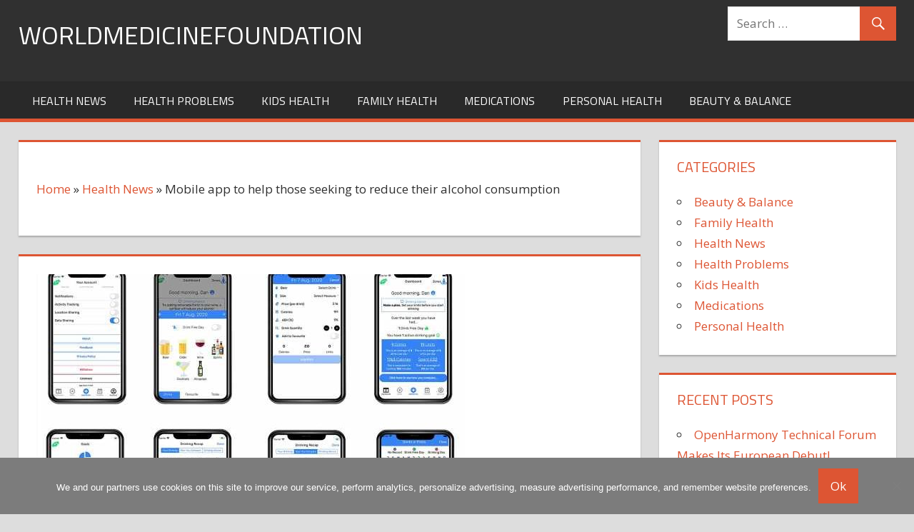

--- FILE ---
content_type: text/html; charset=UTF-8
request_url: https://worldmedicinefoundation.com/health-news/mobile-app-to-help-those-seeking-to-reduce-their-alcohol-consumption/
body_size: 12794
content:
<!DOCTYPE html>
<html lang="en-US">

<head>
<meta charset="UTF-8">
<meta name="viewport" content="width=device-width, initial-scale=1">
<link rel="profile" href="https://gmpg.org/xfn/11">
<link rel="pingback" href="https://worldmedicinefoundation.com/xmlrpc.php">

<meta name='robots' content='index, follow, max-image-preview:large, max-snippet:-1, max-video-preview:-1' />

	<!-- This site is optimized with the Yoast SEO plugin v26.8 - https://yoast.com/product/yoast-seo-wordpress/ -->
	<title>Mobile app to help those seeking to reduce their alcohol consumption - worldmedicinefoundation</title>
	<link rel="canonical" href="https://worldmedicinefoundation.com/health-news/mobile-app-to-help-those-seeking-to-reduce-their-alcohol-consumption/" />
	<meta property="og:locale" content="en_US" />
	<meta property="og:type" content="article" />
	<meta property="og:title" content="Mobile app to help those seeking to reduce their alcohol consumption - worldmedicinefoundation" />
	<meta property="og:description" content="A new smartphone app, which has been made available to the public today, has been found to be successful in" />
	<meta property="og:url" content="https://worldmedicinefoundation.com/health-news/mobile-app-to-help-those-seeking-to-reduce-their-alcohol-consumption/" />
	<meta property="og:site_name" content="worldmedicinefoundation" />
	<meta property="article:published_time" content="2022-08-03T13:28:10+00:00" />
	<meta name="author" content="Forest Hayes" />
	<meta name="twitter:card" content="summary_large_image" />
	<meta name="twitter:label1" content="Written by" />
	<meta name="twitter:data1" content="Forest Hayes" />
	<meta name="twitter:label2" content="Est. reading time" />
	<meta name="twitter:data2" content="4 minutes" />
	<script type="application/ld+json" class="yoast-schema-graph">{"@context":"https://schema.org","@graph":[{"@type":"Article","@id":"https://worldmedicinefoundation.com/health-news/mobile-app-to-help-those-seeking-to-reduce-their-alcohol-consumption/#article","isPartOf":{"@id":"https://worldmedicinefoundation.com/health-news/mobile-app-to-help-those-seeking-to-reduce-their-alcohol-consumption/"},"author":{"name":"Forest Hayes","@id":"https://worldmedicinefoundation.com/#/schema/person/11ce457c1b9526816bb3e3c086b940ee"},"headline":"Mobile app to help those seeking to reduce their alcohol consumption","datePublished":"2022-08-03T13:28:10+00:00","mainEntityOfPage":{"@id":"https://worldmedicinefoundation.com/health-news/mobile-app-to-help-those-seeking-to-reduce-their-alcohol-consumption/"},"wordCount":730,"image":{"@id":"https://worldmedicinefoundation.com/health-news/mobile-app-to-help-those-seeking-to-reduce-their-alcohol-consumption/#primaryimage"},"thumbnailUrl":"https://worldmedicinefoundation.com/wp-content/uploads/sites/21/2022/08/Mobile-app-to-help-those-seeking-to-reduce-their-alcohol-consumption.jpg","articleSection":["Health News"],"inLanguage":"en-US"},{"@type":"WebPage","@id":"https://worldmedicinefoundation.com/health-news/mobile-app-to-help-those-seeking-to-reduce-their-alcohol-consumption/","url":"https://worldmedicinefoundation.com/health-news/mobile-app-to-help-those-seeking-to-reduce-their-alcohol-consumption/","name":"Mobile app to help those seeking to reduce their alcohol consumption - worldmedicinefoundation","isPartOf":{"@id":"https://worldmedicinefoundation.com/#website"},"primaryImageOfPage":{"@id":"https://worldmedicinefoundation.com/health-news/mobile-app-to-help-those-seeking-to-reduce-their-alcohol-consumption/#primaryimage"},"image":{"@id":"https://worldmedicinefoundation.com/health-news/mobile-app-to-help-those-seeking-to-reduce-their-alcohol-consumption/#primaryimage"},"thumbnailUrl":"https://worldmedicinefoundation.com/wp-content/uploads/sites/21/2022/08/Mobile-app-to-help-those-seeking-to-reduce-their-alcohol-consumption.jpg","datePublished":"2022-08-03T13:28:10+00:00","author":{"@id":"https://worldmedicinefoundation.com/#/schema/person/11ce457c1b9526816bb3e3c086b940ee"},"breadcrumb":{"@id":"https://worldmedicinefoundation.com/health-news/mobile-app-to-help-those-seeking-to-reduce-their-alcohol-consumption/#breadcrumb"},"inLanguage":"en-US","potentialAction":[{"@type":"ReadAction","target":["https://worldmedicinefoundation.com/health-news/mobile-app-to-help-those-seeking-to-reduce-their-alcohol-consumption/"]}]},{"@type":"ImageObject","inLanguage":"en-US","@id":"https://worldmedicinefoundation.com/health-news/mobile-app-to-help-those-seeking-to-reduce-their-alcohol-consumption/#primaryimage","url":"https://worldmedicinefoundation.com/wp-content/uploads/sites/21/2022/08/Mobile-app-to-help-those-seeking-to-reduce-their-alcohol-consumption.jpg","contentUrl":"https://worldmedicinefoundation.com/wp-content/uploads/sites/21/2022/08/Mobile-app-to-help-those-seeking-to-reduce-their-alcohol-consumption.jpg","width":600,"height":434},{"@type":"BreadcrumbList","@id":"https://worldmedicinefoundation.com/health-news/mobile-app-to-help-those-seeking-to-reduce-their-alcohol-consumption/#breadcrumb","itemListElement":[{"@type":"ListItem","position":1,"name":"Home","item":"https://worldmedicinefoundation.com/"},{"@type":"ListItem","position":2,"name":"Health News","item":"https://worldmedicinefoundation.com/category/health-news/"},{"@type":"ListItem","position":3,"name":"Mobile app to help those seeking to reduce their alcohol consumption"}]},{"@type":"WebSite","@id":"https://worldmedicinefoundation.com/#website","url":"https://worldmedicinefoundation.com/","name":"worldmedicinefoundation","description":"","potentialAction":[{"@type":"SearchAction","target":{"@type":"EntryPoint","urlTemplate":"https://worldmedicinefoundation.com/?s={search_term_string}"},"query-input":{"@type":"PropertyValueSpecification","valueRequired":true,"valueName":"search_term_string"}}],"inLanguage":"en-US"},{"@type":"Person","@id":"https://worldmedicinefoundation.com/#/schema/person/11ce457c1b9526816bb3e3c086b940ee","name":"Forest Hayes","image":{"@type":"ImageObject","inLanguage":"en-US","@id":"https://worldmedicinefoundation.com/#/schema/person/image/","url":"https://secure.gravatar.com/avatar/13c0c3c029a7ff456a91df6097b030d94077487248db7c73cc6afca0321aa6ba?s=96&d=mm&r=g","contentUrl":"https://secure.gravatar.com/avatar/13c0c3c029a7ff456a91df6097b030d94077487248db7c73cc6afca0321aa6ba?s=96&d=mm&r=g","caption":"Forest Hayes"}}]}</script>
	<!-- / Yoast SEO plugin. -->


<link rel='dns-prefetch' href='//fonts.googleapis.com' />
<link rel="alternate" type="application/rss+xml" title="worldmedicinefoundation &raquo; Feed" href="https://worldmedicinefoundation.com/feed/" />
<link rel="alternate" type="application/rss+xml" title="worldmedicinefoundation &raquo; Comments Feed" href="https://worldmedicinefoundation.com/comments/feed/" />
<link rel="alternate" title="oEmbed (JSON)" type="application/json+oembed" href="https://worldmedicinefoundation.com/wp-json/oembed/1.0/embed?url=https%3A%2F%2Fworldmedicinefoundation.com%2Fhealth-news%2Fmobile-app-to-help-those-seeking-to-reduce-their-alcohol-consumption%2F" />
<link rel="alternate" title="oEmbed (XML)" type="text/xml+oembed" href="https://worldmedicinefoundation.com/wp-json/oembed/1.0/embed?url=https%3A%2F%2Fworldmedicinefoundation.com%2Fhealth-news%2Fmobile-app-to-help-those-seeking-to-reduce-their-alcohol-consumption%2F&#038;format=xml" />
<style id='wp-img-auto-sizes-contain-inline-css' type='text/css'>
img:is([sizes=auto i],[sizes^="auto," i]){contain-intrinsic-size:3000px 1500px}
/*# sourceURL=wp-img-auto-sizes-contain-inline-css */
</style>
<style id='wp-emoji-styles-inline-css' type='text/css'>

	img.wp-smiley, img.emoji {
		display: inline !important;
		border: none !important;
		box-shadow: none !important;
		height: 1em !important;
		width: 1em !important;
		margin: 0 0.07em !important;
		vertical-align: -0.1em !important;
		background: none !important;
		padding: 0 !important;
	}
/*# sourceURL=wp-emoji-styles-inline-css */
</style>
<style id='wp-block-library-inline-css' type='text/css'>
:root{--wp-block-synced-color:#7a00df;--wp-block-synced-color--rgb:122,0,223;--wp-bound-block-color:var(--wp-block-synced-color);--wp-editor-canvas-background:#ddd;--wp-admin-theme-color:#007cba;--wp-admin-theme-color--rgb:0,124,186;--wp-admin-theme-color-darker-10:#006ba1;--wp-admin-theme-color-darker-10--rgb:0,107,160.5;--wp-admin-theme-color-darker-20:#005a87;--wp-admin-theme-color-darker-20--rgb:0,90,135;--wp-admin-border-width-focus:2px}@media (min-resolution:192dpi){:root{--wp-admin-border-width-focus:1.5px}}.wp-element-button{cursor:pointer}:root .has-very-light-gray-background-color{background-color:#eee}:root .has-very-dark-gray-background-color{background-color:#313131}:root .has-very-light-gray-color{color:#eee}:root .has-very-dark-gray-color{color:#313131}:root .has-vivid-green-cyan-to-vivid-cyan-blue-gradient-background{background:linear-gradient(135deg,#00d084,#0693e3)}:root .has-purple-crush-gradient-background{background:linear-gradient(135deg,#34e2e4,#4721fb 50%,#ab1dfe)}:root .has-hazy-dawn-gradient-background{background:linear-gradient(135deg,#faaca8,#dad0ec)}:root .has-subdued-olive-gradient-background{background:linear-gradient(135deg,#fafae1,#67a671)}:root .has-atomic-cream-gradient-background{background:linear-gradient(135deg,#fdd79a,#004a59)}:root .has-nightshade-gradient-background{background:linear-gradient(135deg,#330968,#31cdcf)}:root .has-midnight-gradient-background{background:linear-gradient(135deg,#020381,#2874fc)}:root{--wp--preset--font-size--normal:16px;--wp--preset--font-size--huge:42px}.has-regular-font-size{font-size:1em}.has-larger-font-size{font-size:2.625em}.has-normal-font-size{font-size:var(--wp--preset--font-size--normal)}.has-huge-font-size{font-size:var(--wp--preset--font-size--huge)}.has-text-align-center{text-align:center}.has-text-align-left{text-align:left}.has-text-align-right{text-align:right}.has-fit-text{white-space:nowrap!important}#end-resizable-editor-section{display:none}.aligncenter{clear:both}.items-justified-left{justify-content:flex-start}.items-justified-center{justify-content:center}.items-justified-right{justify-content:flex-end}.items-justified-space-between{justify-content:space-between}.screen-reader-text{border:0;clip-path:inset(50%);height:1px;margin:-1px;overflow:hidden;padding:0;position:absolute;width:1px;word-wrap:normal!important}.screen-reader-text:focus{background-color:#ddd;clip-path:none;color:#444;display:block;font-size:1em;height:auto;left:5px;line-height:normal;padding:15px 23px 14px;text-decoration:none;top:5px;width:auto;z-index:100000}html :where(.has-border-color){border-style:solid}html :where([style*=border-top-color]){border-top-style:solid}html :where([style*=border-right-color]){border-right-style:solid}html :where([style*=border-bottom-color]){border-bottom-style:solid}html :where([style*=border-left-color]){border-left-style:solid}html :where([style*=border-width]){border-style:solid}html :where([style*=border-top-width]){border-top-style:solid}html :where([style*=border-right-width]){border-right-style:solid}html :where([style*=border-bottom-width]){border-bottom-style:solid}html :where([style*=border-left-width]){border-left-style:solid}html :where(img[class*=wp-image-]){height:auto;max-width:100%}:where(figure){margin:0 0 1em}html :where(.is-position-sticky){--wp-admin--admin-bar--position-offset:var(--wp-admin--admin-bar--height,0px)}@media screen and (max-width:600px){html :where(.is-position-sticky){--wp-admin--admin-bar--position-offset:0px}}

/*# sourceURL=wp-block-library-inline-css */
</style><style id='global-styles-inline-css' type='text/css'>
:root{--wp--preset--aspect-ratio--square: 1;--wp--preset--aspect-ratio--4-3: 4/3;--wp--preset--aspect-ratio--3-4: 3/4;--wp--preset--aspect-ratio--3-2: 3/2;--wp--preset--aspect-ratio--2-3: 2/3;--wp--preset--aspect-ratio--16-9: 16/9;--wp--preset--aspect-ratio--9-16: 9/16;--wp--preset--color--black: #000000;--wp--preset--color--cyan-bluish-gray: #abb8c3;--wp--preset--color--white: #ffffff;--wp--preset--color--pale-pink: #f78da7;--wp--preset--color--vivid-red: #cf2e2e;--wp--preset--color--luminous-vivid-orange: #ff6900;--wp--preset--color--luminous-vivid-amber: #fcb900;--wp--preset--color--light-green-cyan: #7bdcb5;--wp--preset--color--vivid-green-cyan: #00d084;--wp--preset--color--pale-cyan-blue: #8ed1fc;--wp--preset--color--vivid-cyan-blue: #0693e3;--wp--preset--color--vivid-purple: #9b51e0;--wp--preset--gradient--vivid-cyan-blue-to-vivid-purple: linear-gradient(135deg,rgb(6,147,227) 0%,rgb(155,81,224) 100%);--wp--preset--gradient--light-green-cyan-to-vivid-green-cyan: linear-gradient(135deg,rgb(122,220,180) 0%,rgb(0,208,130) 100%);--wp--preset--gradient--luminous-vivid-amber-to-luminous-vivid-orange: linear-gradient(135deg,rgb(252,185,0) 0%,rgb(255,105,0) 100%);--wp--preset--gradient--luminous-vivid-orange-to-vivid-red: linear-gradient(135deg,rgb(255,105,0) 0%,rgb(207,46,46) 100%);--wp--preset--gradient--very-light-gray-to-cyan-bluish-gray: linear-gradient(135deg,rgb(238,238,238) 0%,rgb(169,184,195) 100%);--wp--preset--gradient--cool-to-warm-spectrum: linear-gradient(135deg,rgb(74,234,220) 0%,rgb(151,120,209) 20%,rgb(207,42,186) 40%,rgb(238,44,130) 60%,rgb(251,105,98) 80%,rgb(254,248,76) 100%);--wp--preset--gradient--blush-light-purple: linear-gradient(135deg,rgb(255,206,236) 0%,rgb(152,150,240) 100%);--wp--preset--gradient--blush-bordeaux: linear-gradient(135deg,rgb(254,205,165) 0%,rgb(254,45,45) 50%,rgb(107,0,62) 100%);--wp--preset--gradient--luminous-dusk: linear-gradient(135deg,rgb(255,203,112) 0%,rgb(199,81,192) 50%,rgb(65,88,208) 100%);--wp--preset--gradient--pale-ocean: linear-gradient(135deg,rgb(255,245,203) 0%,rgb(182,227,212) 50%,rgb(51,167,181) 100%);--wp--preset--gradient--electric-grass: linear-gradient(135deg,rgb(202,248,128) 0%,rgb(113,206,126) 100%);--wp--preset--gradient--midnight: linear-gradient(135deg,rgb(2,3,129) 0%,rgb(40,116,252) 100%);--wp--preset--font-size--small: 13px;--wp--preset--font-size--medium: 20px;--wp--preset--font-size--large: 36px;--wp--preset--font-size--x-large: 42px;--wp--preset--spacing--20: 0.44rem;--wp--preset--spacing--30: 0.67rem;--wp--preset--spacing--40: 1rem;--wp--preset--spacing--50: 1.5rem;--wp--preset--spacing--60: 2.25rem;--wp--preset--spacing--70: 3.38rem;--wp--preset--spacing--80: 5.06rem;--wp--preset--shadow--natural: 6px 6px 9px rgba(0, 0, 0, 0.2);--wp--preset--shadow--deep: 12px 12px 50px rgba(0, 0, 0, 0.4);--wp--preset--shadow--sharp: 6px 6px 0px rgba(0, 0, 0, 0.2);--wp--preset--shadow--outlined: 6px 6px 0px -3px rgb(255, 255, 255), 6px 6px rgb(0, 0, 0);--wp--preset--shadow--crisp: 6px 6px 0px rgb(0, 0, 0);}:where(.is-layout-flex){gap: 0.5em;}:where(.is-layout-grid){gap: 0.5em;}body .is-layout-flex{display: flex;}.is-layout-flex{flex-wrap: wrap;align-items: center;}.is-layout-flex > :is(*, div){margin: 0;}body .is-layout-grid{display: grid;}.is-layout-grid > :is(*, div){margin: 0;}:where(.wp-block-columns.is-layout-flex){gap: 2em;}:where(.wp-block-columns.is-layout-grid){gap: 2em;}:where(.wp-block-post-template.is-layout-flex){gap: 1.25em;}:where(.wp-block-post-template.is-layout-grid){gap: 1.25em;}.has-black-color{color: var(--wp--preset--color--black) !important;}.has-cyan-bluish-gray-color{color: var(--wp--preset--color--cyan-bluish-gray) !important;}.has-white-color{color: var(--wp--preset--color--white) !important;}.has-pale-pink-color{color: var(--wp--preset--color--pale-pink) !important;}.has-vivid-red-color{color: var(--wp--preset--color--vivid-red) !important;}.has-luminous-vivid-orange-color{color: var(--wp--preset--color--luminous-vivid-orange) !important;}.has-luminous-vivid-amber-color{color: var(--wp--preset--color--luminous-vivid-amber) !important;}.has-light-green-cyan-color{color: var(--wp--preset--color--light-green-cyan) !important;}.has-vivid-green-cyan-color{color: var(--wp--preset--color--vivid-green-cyan) !important;}.has-pale-cyan-blue-color{color: var(--wp--preset--color--pale-cyan-blue) !important;}.has-vivid-cyan-blue-color{color: var(--wp--preset--color--vivid-cyan-blue) !important;}.has-vivid-purple-color{color: var(--wp--preset--color--vivid-purple) !important;}.has-black-background-color{background-color: var(--wp--preset--color--black) !important;}.has-cyan-bluish-gray-background-color{background-color: var(--wp--preset--color--cyan-bluish-gray) !important;}.has-white-background-color{background-color: var(--wp--preset--color--white) !important;}.has-pale-pink-background-color{background-color: var(--wp--preset--color--pale-pink) !important;}.has-vivid-red-background-color{background-color: var(--wp--preset--color--vivid-red) !important;}.has-luminous-vivid-orange-background-color{background-color: var(--wp--preset--color--luminous-vivid-orange) !important;}.has-luminous-vivid-amber-background-color{background-color: var(--wp--preset--color--luminous-vivid-amber) !important;}.has-light-green-cyan-background-color{background-color: var(--wp--preset--color--light-green-cyan) !important;}.has-vivid-green-cyan-background-color{background-color: var(--wp--preset--color--vivid-green-cyan) !important;}.has-pale-cyan-blue-background-color{background-color: var(--wp--preset--color--pale-cyan-blue) !important;}.has-vivid-cyan-blue-background-color{background-color: var(--wp--preset--color--vivid-cyan-blue) !important;}.has-vivid-purple-background-color{background-color: var(--wp--preset--color--vivid-purple) !important;}.has-black-border-color{border-color: var(--wp--preset--color--black) !important;}.has-cyan-bluish-gray-border-color{border-color: var(--wp--preset--color--cyan-bluish-gray) !important;}.has-white-border-color{border-color: var(--wp--preset--color--white) !important;}.has-pale-pink-border-color{border-color: var(--wp--preset--color--pale-pink) !important;}.has-vivid-red-border-color{border-color: var(--wp--preset--color--vivid-red) !important;}.has-luminous-vivid-orange-border-color{border-color: var(--wp--preset--color--luminous-vivid-orange) !important;}.has-luminous-vivid-amber-border-color{border-color: var(--wp--preset--color--luminous-vivid-amber) !important;}.has-light-green-cyan-border-color{border-color: var(--wp--preset--color--light-green-cyan) !important;}.has-vivid-green-cyan-border-color{border-color: var(--wp--preset--color--vivid-green-cyan) !important;}.has-pale-cyan-blue-border-color{border-color: var(--wp--preset--color--pale-cyan-blue) !important;}.has-vivid-cyan-blue-border-color{border-color: var(--wp--preset--color--vivid-cyan-blue) !important;}.has-vivid-purple-border-color{border-color: var(--wp--preset--color--vivid-purple) !important;}.has-vivid-cyan-blue-to-vivid-purple-gradient-background{background: var(--wp--preset--gradient--vivid-cyan-blue-to-vivid-purple) !important;}.has-light-green-cyan-to-vivid-green-cyan-gradient-background{background: var(--wp--preset--gradient--light-green-cyan-to-vivid-green-cyan) !important;}.has-luminous-vivid-amber-to-luminous-vivid-orange-gradient-background{background: var(--wp--preset--gradient--luminous-vivid-amber-to-luminous-vivid-orange) !important;}.has-luminous-vivid-orange-to-vivid-red-gradient-background{background: var(--wp--preset--gradient--luminous-vivid-orange-to-vivid-red) !important;}.has-very-light-gray-to-cyan-bluish-gray-gradient-background{background: var(--wp--preset--gradient--very-light-gray-to-cyan-bluish-gray) !important;}.has-cool-to-warm-spectrum-gradient-background{background: var(--wp--preset--gradient--cool-to-warm-spectrum) !important;}.has-blush-light-purple-gradient-background{background: var(--wp--preset--gradient--blush-light-purple) !important;}.has-blush-bordeaux-gradient-background{background: var(--wp--preset--gradient--blush-bordeaux) !important;}.has-luminous-dusk-gradient-background{background: var(--wp--preset--gradient--luminous-dusk) !important;}.has-pale-ocean-gradient-background{background: var(--wp--preset--gradient--pale-ocean) !important;}.has-electric-grass-gradient-background{background: var(--wp--preset--gradient--electric-grass) !important;}.has-midnight-gradient-background{background: var(--wp--preset--gradient--midnight) !important;}.has-small-font-size{font-size: var(--wp--preset--font-size--small) !important;}.has-medium-font-size{font-size: var(--wp--preset--font-size--medium) !important;}.has-large-font-size{font-size: var(--wp--preset--font-size--large) !important;}.has-x-large-font-size{font-size: var(--wp--preset--font-size--x-large) !important;}
/*# sourceURL=global-styles-inline-css */
</style>

<style id='classic-theme-styles-inline-css' type='text/css'>
/*! This file is auto-generated */
.wp-block-button__link{color:#fff;background-color:#32373c;border-radius:9999px;box-shadow:none;text-decoration:none;padding:calc(.667em + 2px) calc(1.333em + 2px);font-size:1.125em}.wp-block-file__button{background:#32373c;color:#fff;text-decoration:none}
/*# sourceURL=/wp-includes/css/classic-themes.min.css */
</style>
<link rel='stylesheet' id='cookie-notice-front-css' href='https://worldmedicinefoundation.com/wp-content/plugins/cookie-notice/css/front.min.css?ver=2.5.11' type='text/css' media='all' />
<link rel='stylesheet' id='tortuga-stylesheet-css' href='https://worldmedicinefoundation.com/wp-content/themes/tortuga/style.css?ver=1.4.1' type='text/css' media='all' />
<style id='tortuga-stylesheet-inline-css' type='text/css'>
.site-description, .type-post .entry-footer .entry-tags { position: absolute; clip: rect(1px, 1px, 1px, 1px); width: 1px; height: 1px; overflow: hidden; }
/*# sourceURL=tortuga-stylesheet-inline-css */
</style>
<link rel='stylesheet' id='genericons-css' href='https://worldmedicinefoundation.com/wp-content/themes/tortuga/css/genericons/genericons.css?ver=3.4.1' type='text/css' media='all' />
<link rel='stylesheet' id='tortuga-default-fonts-css' href='//fonts.googleapis.com/css?family=Open+Sans%3A400%2C400italic%2C700%2C700italic%7CTitillium+Web%3A400%2C400italic%2C700%2C700italic&#038;subset=latin%2Clatin-ext' type='text/css' media='all' />
<link rel='stylesheet' id='themezee-related-posts-css' href='https://worldmedicinefoundation.com/wp-content/themes/tortuga/css/themezee-related-posts.css?ver=20160421' type='text/css' media='all' />
<link rel='stylesheet' id='tortuga-slider-css' href='https://worldmedicinefoundation.com/wp-content/themes/tortuga/css/flexslider.css?ver=20170421' type='text/css' media='all' />
<link rel='stylesheet' id='yarppRelatedCss-css' href='https://worldmedicinefoundation.com/wp-content/plugins/yet-another-related-posts-plugin/style/related.css?ver=5.30.11' type='text/css' media='all' />
<script type="text/javascript" id="cookie-notice-front-js-before">
/* <![CDATA[ */
var cnArgs = {"ajaxUrl":"https:\/\/worldmedicinefoundation.com\/wp-admin\/admin-ajax.php","nonce":"84a9cfff86","hideEffect":"fade","position":"bottom","onScroll":false,"onScrollOffset":100,"onClick":false,"cookieName":"cookie_notice_accepted","cookieTime":31536000,"cookieTimeRejected":2592000,"globalCookie":false,"redirection":false,"cache":false,"revokeCookies":false,"revokeCookiesOpt":"automatic"};

//# sourceURL=cookie-notice-front-js-before
/* ]]> */
</script>
<script type="text/javascript" src="https://worldmedicinefoundation.com/wp-content/plugins/cookie-notice/js/front.min.js?ver=2.5.11" id="cookie-notice-front-js"></script>
<script type="text/javascript" src="https://worldmedicinefoundation.com/wp-includes/js/jquery/jquery.min.js?ver=3.7.1" id="jquery-core-js"></script>
<script type="text/javascript" src="https://worldmedicinefoundation.com/wp-includes/js/jquery/jquery-migrate.min.js?ver=3.4.1" id="jquery-migrate-js"></script>
<script type="text/javascript" src="https://worldmedicinefoundation.com/wp-content/themes/tortuga/js/navigation.js?ver=20160719" id="tortuga-jquery-navigation-js"></script>
<script type="text/javascript" src="https://worldmedicinefoundation.com/wp-content/themes/tortuga/js/jquery.flexslider-min.js?ver=2.6.0" id="jquery-flexslider-js"></script>
<script type="text/javascript" id="tortuga-slider-js-extra">
/* <![CDATA[ */
var tortuga_slider_params = {"animation":"slide","speed":"7000"};
//# sourceURL=tortuga-slider-js-extra
/* ]]> */
</script>
<script type="text/javascript" src="https://worldmedicinefoundation.com/wp-content/themes/tortuga/js/slider.js?ver=20170421" id="tortuga-slider-js"></script>
<link rel="https://api.w.org/" href="https://worldmedicinefoundation.com/wp-json/" /><link rel="alternate" title="JSON" type="application/json" href="https://worldmedicinefoundation.com/wp-json/wp/v2/posts/27454" /><link rel="EditURI" type="application/rsd+xml" title="RSD" href="https://worldmedicinefoundation.com/xmlrpc.php?rsd" />
<script async src="https://pagead2.googlesyndication.com/pagead/js/adsbygoogle.js?client=ca-pub-1201891205018270"
     crossorigin="anonymous"></script>

<script type="text/javascript">
  window._taboola = window._taboola || [];
  _taboola.push({article:'auto'});
  !function (e, f, u, i) {
    if (!document.getElementById(i)){
      e.async = 1;
      e.src = u;
      e.id = i;
      f.parentNode.insertBefore(e, f);
    }
  }(document.createElement('script'),
  document.getElementsByTagName('script')[0],
  '//cdn.taboola.com/libtrc/clickbaza-usd-network/loader.js',
  'tb_loader_script');
  if(window.performance && typeof window.performance.mark == 'function')
    {window.performance.mark('tbl_ic');}
</script></head>

<body data-rsssl=1 class="wp-singular post-template-default single single-post postid-27454 single-format-standard wp-theme-tortuga cookies-not-set post-layout-two-columns post-layout-columns author-hidden comments-hidden">

	<div id="page" class="hfeed site">

		<a class="skip-link screen-reader-text" href="#content">Skip to content</a>

		
		<header id="masthead" class="site-header clearfix" role="banner">

			<div class="header-main container clearfix">

				<div id="logo" class="site-branding clearfix">

										
			<p class="site-title"><a href="https://worldmedicinefoundation.com/" rel="home">worldmedicinefoundation</a></p>

							
				</div><!-- .site-branding -->

				<div class="header-widgets clearfix">

					<aside id="search-4" class="header-widget widget_search">
<form role="search" method="get" class="search-form" action="https://worldmedicinefoundation.com/">
	<label>
		<span class="screen-reader-text">Search for:</span>
		<input type="search" class="search-field"
			placeholder="Search &hellip;"
			value="" name="s"
			title="Search for:" />
	</label>
	<button type="submit" class="search-submit">
		<span class="genericon-search"></span>
		<span class="screen-reader-text">Search</span>
	</button>
</form>
</aside>
				</div><!-- .header-widgets -->

			</div><!-- .header-main -->

			<div id="main-navigation-wrap" class="primary-navigation-wrap">

				<nav id="main-navigation" class="primary-navigation navigation container clearfix" role="navigation">

					
					<ul id="menu-meny" class="main-navigation-menu"><li id="menu-item-19" class="menu-item menu-item-type-taxonomy menu-item-object-category current-post-ancestor current-menu-parent current-post-parent menu-item-19"><a href="https://worldmedicinefoundation.com/category/health-news/">Health News</a></li>
<li id="menu-item-20" class="menu-item menu-item-type-taxonomy menu-item-object-category menu-item-20"><a href="https://worldmedicinefoundation.com/category/health-problems/">Health Problems</a></li>
<li id="menu-item-21" class="menu-item menu-item-type-taxonomy menu-item-object-category menu-item-21"><a href="https://worldmedicinefoundation.com/category/kids-health/">Kids Health</a></li>
<li id="menu-item-18" class="menu-item menu-item-type-taxonomy menu-item-object-category menu-item-18"><a href="https://worldmedicinefoundation.com/category/family-health/">Family Health</a></li>
<li id="menu-item-22" class="menu-item menu-item-type-taxonomy menu-item-object-category menu-item-22"><a href="https://worldmedicinefoundation.com/category/medications/">Medications</a></li>
<li id="menu-item-23" class="menu-item menu-item-type-taxonomy menu-item-object-category menu-item-23"><a href="https://worldmedicinefoundation.com/category/personal-health/">Personal Health</a></li>
<li id="menu-item-17" class="menu-item menu-item-type-taxonomy menu-item-object-category menu-item-17"><a href="https://worldmedicinefoundation.com/category/beauty-balance/">Beauty &#038; Balance</a></li>
</ul>				</nav><!-- #main-navigation -->

			</div>

		</header><!-- #masthead -->


		
		<div id="content" class="site-content container clearfix">

	<section id="primary" class="content-single content-area">
		<main id="main" class="site-main" role="main">
				<header class="page-header">

				</p><p id="breadcrumbs"><span><span><a href="https://worldmedicinefoundation.com/">Home</a></span> » <span><a href="https://worldmedicinefoundation.com/category/health-news/">Health News</a></span> » <span class="breadcrumb_last" aria-current="page">Mobile app to help those seeking to reduce their alcohol consumption</span></span></p><p>
			</header>
		
<article id="post-27454" class="post-27454 post type-post status-publish format-standard has-post-thumbnail hentry category-health-news">

	<img width="600" height="400" src="https://worldmedicinefoundation.com/wp-content/uploads/sites/21/2022/08/Mobile-app-to-help-those-seeking-to-reduce-their-alcohol-consumption-600x400.jpg" class="attachment-post-thumbnail size-post-thumbnail wp-post-image" alt="" decoding="async" fetchpriority="high" srcset="https://worldmedicinefoundation.com/wp-content/uploads/sites/21/2022/08/Mobile-app-to-help-those-seeking-to-reduce-their-alcohol-consumption-600x400.jpg 600w, https://worldmedicinefoundation.com/wp-content/uploads/sites/21/2022/08/Mobile-app-to-help-those-seeking-to-reduce-their-alcohol-consumption-120x80.jpg 120w" sizes="(max-width: 600px) 100vw, 600px" />
	<header class="entry-header">

		<h1 class="entry-title">Mobile app to help those seeking to reduce their alcohol consumption</h1>
		<div class="entry-meta"><span class="meta-date"><a href="https://worldmedicinefoundation.com/health-news/mobile-app-to-help-those-seeking-to-reduce-their-alcohol-consumption/" title="1:28 pm" rel="bookmark"><time class="entry-date published updated" datetime="2022-08-03T13:28:10+00:00">03/08/2022</time></a></span><span class="meta-author"> </span><span class="meta-category"> <a href="https://worldmedicinefoundation.com/category/health-news/" rel="category tag">Health News</a></span><span class="meta-comments"> <span>Comments Off<span class="screen-reader-text"> on Mobile app to help those seeking to reduce their alcohol consumption</span></span></span></div>
	</header><!-- .entry-header -->

	<div class="entry-content clearfix">

		<p><img decoding="async" class="aligncenter" src="https://scx1.b-cdn.net/csz/news/800a/2022/mobile-app-to-help-tho.jpg" alt="Mobile app to help those seeking to reduce their alcohol consumption" title="Examples of screenshots extracted from the Drinks:Ration app. Credit: &lt;i&gt;JMIR mHealth and uHealth&lt;/i&gt; (2022). DOI: 10.2196/38991" width="800" height="530"></p>
<p>A new smartphone app, which has been made available to the public today, has been found to be successful in helping U.K. veterans to reduce alcohol consumption.</p>
<p>The 28-day brief alcohol intervention app was tested with more than 120 U.K. veterans as part of a trial funded by Forces in Mind Trust.</p>
<p>After using the Drinks:Ration app, veterans consumed 28 fewer units of alcohol (approximately 9 pints of standard U.K. beer) over a week than they had previously, compared with a control group who received only government advice on drinking alcohol, who consumed 10.5 fewer units of alcohol.</p>
<p>The app, developed by researchers at the Institute of Psychiatry, Psychology and Neuroscience (IoPPN) at King&#8217;s College London, led by Dr. Daniel Leightley, and supported by Lancaster University and national veterans&#8217; mental health charity Combat Stress, is designed to help people track their alcohol consumption.</p>
<p>Previous research has shown that alcohol misuse is higher in the U.K. Armed Forces than in the general population, and that this persists after an individual leaves service, particularly for those who are seeking help for a mental health condition. At present, no app exists in the United Kingdom that is designed to support the U.K. Armed Forces community to manage the amount of alcohol that they drink.</p>
<p>The app targets individual users&#8217; motivations for drinking and promoting positive changes in behavior by using personalized messaging and data-driven infographics. The app is also designed to target shorter-term impacts of alcohol, such as the impact on relationships or finance and to provide daily personalized messaging. Most users taking part in this study were recruited from Combat Stress and had probable depression, anxiety, or posttraumatic stress disorder.</p>
<p>Following on from this successful trial, the U.K. Ministry of Defence, led by Surgeon Commander Kate King, will be trialing the Drinks:Ration app to assess its use and benefit to the serving community. The trial is due to start later this year.</p>
<p>&#8220;Our trial demonstrated that the Drinks:Ration app was effective in reducing alcohol misuse in help-seeking veterans in the medium term. This could make it a valuable tool for the Armed Forces community while they are waiting for treatment and support. This digital intervention could provide a novel, low-cost alternative to conventional help-seeking and be as effective as face-to-interventions. I am pleased that the U.K. Ministry of Defence will be undertaking a trial of the app with the serving community,&#8221; says Dr. Daniel Leightley, lead Researcher at the IoPPN, King&#8217;s College London.</p>
<p>&#8220;Our research shows that the Drinks:Ration app supported veterans to make positive changes to their patterns of drinking. We look forward to this app being rolled out more widely to support the veteran community,&#8221; says Prof Dominic Murphy, head of research at Combat Stress.</p>
<p>&#8220;We know from our research that veterans with a mental health problem often have co-occurring heavy drinking, yet this group can find it difficult to access the support that they need. This study has highlighted the positive benefits of providing digital support and how this could help to reduce alcohol use in veterans with co-occurring problems,&#8221; says Dr. Laura Goodwin, senior lecturer in mental health, Lancaster University.</p>
<p>&#8220;The team at King&#8217;s IoPPN have developed an effective short-term tool to lower harmful alcohol use in the Armed Forces Community, and to support veterans&#8217; longer term positive mental health. It is important to note that not all veterans who experience problem drinking or mental health issues will seek help, and it is equally important to continue to find ways to reach out to those who could benefit from these kinds of interventions. The evidence is clear that this is an effective and low-cost tool to support veterans, and we look forward to seeing development of its further possibilities,&#8221;  says Tom McBarnet, chief executive (acting), Forces in Mind Trust.</p>
<p><b>About the research </b></p>
<p>A &#8220;light&#8221; version of the Drinks:Ration app has been made available on Apple iOS and Google Android to the public today.</p>
<p>From a sample of 123 candidates, 62 were provided the intervention app and 61 were provided the control app. Both groups were administered a 28-day brief alcohol intervention delivered via their allocated smartphone app, with the objective of reducing self-reported alcohol consumption among U.K. veterans seeking help for mental health difficulties.</p>
<p>Source: <a href="https://medicalxpress.com/news/2022-08-mobile-app-alcohol-consumption.html" target="_blank" rel="noopener">Read Full Article</a></p>
<div class='yarpp yarpp-related yarpp-related-website yarpp-template-list'>
<!-- YARPP List -->
<div>Related posts:</div><ol>
<li><a href="https://worldmedicinefoundation.com/health-news/simon-cowell-says-his-new-health-kick-doesnt-stop-him-from-drinking-and-smoking/" rel="bookmark" title="Simon Cowell Says His New Health Kick Doesn&#x27;t Stop Him from Drinking and Smoking">Simon Cowell Says His New Health Kick Doesn&#x27;t Stop Him from Drinking and Smoking</a></li>
<li><a href="https://worldmedicinefoundation.com/health-news/walmart-to-stop-selling-electronic-cigarettes-at-its-stores/" rel="bookmark" title="Walmart to stop selling electronic cigarettes at its stores">Walmart to stop selling electronic cigarettes at its stores</a></li>
<li><a href="https://worldmedicinefoundation.com/health-news/sleep-resolutions-everyone-should-make-in-2022/" rel="bookmark" title="Sleep resolutions everyone should make in 2022">Sleep resolutions everyone should make in 2022</a></li>
</ol>
</div>
<div class='code-block code-block-5' style='margin: 8px auto; text-align: center; display: block; clear: both;'>
<div id="taboola-below-article-thumbnails"></div>
<script type="text/javascript">
  window._taboola = window._taboola || [];
  _taboola.push({
    mode: 'alternating-thumbnails-a',
    container: 'taboola-below-article-thumbnails',
    placement: 'Below Article Thumbnails',
    target_type: 'mix'
  });
</script></div>
<!-- CONTENT END 2 -->

		
	</div><!-- .entry-content -->

	<footer class="entry-footer">

						
	<nav class="navigation post-navigation" aria-label="Posts">
		<h2 class="screen-reader-text">Post navigation</h2>
		<div class="nav-links"><div class="nav-previous"><a href="https://worldmedicinefoundation.com/health-news/a-gift-like-no-other-bbcs-naga-munchetty-documents-buttock-clenching-blood-donation/" rel="prev"><span class="screen-reader-text">Previous Post:</span>&#8216;A gift like no other&#8217; BBC&#8217;s Naga Munchetty documents &#8216;buttock clenching&#8217; blood donation</a></div><div class="nav-next"><a href="https://worldmedicinefoundation.com/health-news/dementia-blood-vessel-disease-may-worsen-cognitive-decline-new-study-finds/" rel="next"><span class="screen-reader-text">Next Post:</span>Dementia: Blood vessel disease may worsen cognitive decline, new study finds</a></div></div>
	</nav>
	</footer><!-- .entry-footer -->

</article>
		
		</main><!-- #main -->
	</section><!-- #primary -->
	
	
	<section id="secondary" class="sidebar widget-area clearfix" role="complementary">

		<div class="widget-wrap"><aside id="categories-4" class="widget widget_categories clearfix"><div class="widget-header"><div class="widget-title">Categories</div></div>
			<ul>
					<li class="cat-item cat-item-2"><a href="https://worldmedicinefoundation.com/category/beauty-balance/">Beauty &amp; Balance</a>
</li>
	<li class="cat-item cat-item-3"><a href="https://worldmedicinefoundation.com/category/family-health/">Family Health</a>
</li>
	<li class="cat-item cat-item-1"><a href="https://worldmedicinefoundation.com/category/health-news/">Health News</a>
</li>
	<li class="cat-item cat-item-4"><a href="https://worldmedicinefoundation.com/category/health-problems/">Health Problems</a>
</li>
	<li class="cat-item cat-item-5"><a href="https://worldmedicinefoundation.com/category/kids-health/">Kids Health</a>
</li>
	<li class="cat-item cat-item-6"><a href="https://worldmedicinefoundation.com/category/medications/">Medications</a>
</li>
	<li class="cat-item cat-item-7"><a href="https://worldmedicinefoundation.com/category/personal-health/">Personal Health</a>
</li>
			</ul>

			</aside></div>
		<div class="widget-wrap"><aside id="recent-posts-4" class="widget widget_recent_entries clearfix">
		<div class="widget-header"><div class="widget-title">Recent Posts</div></div>
		<ul>
											<li>
					<a href="https://worldmedicinefoundation.com/health-news/openharmony-technical-forum-makes-its-european-debut-openharmony-embarks-on-a-new-global-open-source-journey/">OpenHarmony Technical Forum Makes Its European Debut! OpenHarmony Embarks on a New Global Open-Source Journey</a>
									</li>
											<li>
					<a href="https://worldmedicinefoundation.com/health-news/ozempic-overdose-poison-control-experts-explain-why-thousands-odd-in-2023/">Ozempic overdose? Poison control experts explain why thousands OD&#8217;d in 2023</a>
									</li>
											<li>
					<a href="https://worldmedicinefoundation.com/health-news/not-being-able-to-burp-properly-is-linked-to-painful-and-distressing-symptoms/">Not being able to burp properly is linked to painful and distressing symptoms</a>
									</li>
											<li>
					<a href="https://worldmedicinefoundation.com/health-news/stem-cell-heart-tissue-model-paves-the-way-for-better-understanding-of-tachycardia/">Stem cell heart tissue model paves the way for better understanding of tachycardia</a>
									</li>
											<li>
					<a href="https://worldmedicinefoundation.com/health-news/study-unveils-role-of-mitochondria-in-dietary-fat-processing/">Study unveils role of mitochondria in dietary fat processing</a>
									</li>
					</ul>

		</aside></div><div class="widget_text widget-wrap"><aside id="custom_html-2" class="widget_text widget widget_custom_html clearfix"><div class="textwidget custom-html-widget"><!-- Default Statcounter code for
Worldmedicinefoundation.com
https://worldmedicinefoundation.com -->
<script type="text/javascript">
var sc_project=11913041; 
var sc_invisible=1; 
var sc_security="12c859da"; 
</script>
<script type="text/javascript"
src="https://www.statcounter.com/counter/counter.js"
async></script>
<noscript><div class="statcounter"><a title="Web Analytics
Made Easy - StatCounter" href="http://statcounter.com/"
target="_blank"><img class="statcounter"
src="//c.statcounter.com/11913041/0/12c859da/1/" alt="Web
Analytics Made Easy - StatCounter"></a></div></noscript>
<!-- End of Statcounter Code --></div></aside></div>
	</section><!-- #secondary -->

	

	</div><!-- #content -->

	
	<div id="footer" class="footer-wrap">

		<footer id="colophon" class="site-footer container clearfix" role="contentinfo">

			
			<div id="footer-text" class="site-info">
				
	<span class="credit-link">
		Copyright &copy; 2026   
	</span>

				</div><!-- .site-info -->

		</footer><!-- #colophon -->

	</div>

</div><!-- #page -->

<script type="speculationrules">
{"prefetch":[{"source":"document","where":{"and":[{"href_matches":"/*"},{"not":{"href_matches":["/wp-*.php","/wp-admin/*","/wp-content/uploads/sites/21/*","/wp-content/*","/wp-content/plugins/*","/wp-content/themes/tortuga/*","/*\\?(.+)"]}},{"not":{"selector_matches":"a[rel~=\"nofollow\"]"}},{"not":{"selector_matches":".no-prefetch, .no-prefetch a"}}]},"eagerness":"conservative"}]}
</script>
<script id="wp-emoji-settings" type="application/json">
{"baseUrl":"https://s.w.org/images/core/emoji/17.0.2/72x72/","ext":".png","svgUrl":"https://s.w.org/images/core/emoji/17.0.2/svg/","svgExt":".svg","source":{"concatemoji":"https://worldmedicinefoundation.com/wp-includes/js/wp-emoji-release.min.js?ver=fa5db603c5c60c242a036b6266ac6b89"}}
</script>
<script type="module">
/* <![CDATA[ */
/*! This file is auto-generated */
const a=JSON.parse(document.getElementById("wp-emoji-settings").textContent),o=(window._wpemojiSettings=a,"wpEmojiSettingsSupports"),s=["flag","emoji"];function i(e){try{var t={supportTests:e,timestamp:(new Date).valueOf()};sessionStorage.setItem(o,JSON.stringify(t))}catch(e){}}function c(e,t,n){e.clearRect(0,0,e.canvas.width,e.canvas.height),e.fillText(t,0,0);t=new Uint32Array(e.getImageData(0,0,e.canvas.width,e.canvas.height).data);e.clearRect(0,0,e.canvas.width,e.canvas.height),e.fillText(n,0,0);const a=new Uint32Array(e.getImageData(0,0,e.canvas.width,e.canvas.height).data);return t.every((e,t)=>e===a[t])}function p(e,t){e.clearRect(0,0,e.canvas.width,e.canvas.height),e.fillText(t,0,0);var n=e.getImageData(16,16,1,1);for(let e=0;e<n.data.length;e++)if(0!==n.data[e])return!1;return!0}function u(e,t,n,a){switch(t){case"flag":return n(e,"\ud83c\udff3\ufe0f\u200d\u26a7\ufe0f","\ud83c\udff3\ufe0f\u200b\u26a7\ufe0f")?!1:!n(e,"\ud83c\udde8\ud83c\uddf6","\ud83c\udde8\u200b\ud83c\uddf6")&&!n(e,"\ud83c\udff4\udb40\udc67\udb40\udc62\udb40\udc65\udb40\udc6e\udb40\udc67\udb40\udc7f","\ud83c\udff4\u200b\udb40\udc67\u200b\udb40\udc62\u200b\udb40\udc65\u200b\udb40\udc6e\u200b\udb40\udc67\u200b\udb40\udc7f");case"emoji":return!a(e,"\ud83e\u1fac8")}return!1}function f(e,t,n,a){let r;const o=(r="undefined"!=typeof WorkerGlobalScope&&self instanceof WorkerGlobalScope?new OffscreenCanvas(300,150):document.createElement("canvas")).getContext("2d",{willReadFrequently:!0}),s=(o.textBaseline="top",o.font="600 32px Arial",{});return e.forEach(e=>{s[e]=t(o,e,n,a)}),s}function r(e){var t=document.createElement("script");t.src=e,t.defer=!0,document.head.appendChild(t)}a.supports={everything:!0,everythingExceptFlag:!0},new Promise(t=>{let n=function(){try{var e=JSON.parse(sessionStorage.getItem(o));if("object"==typeof e&&"number"==typeof e.timestamp&&(new Date).valueOf()<e.timestamp+604800&&"object"==typeof e.supportTests)return e.supportTests}catch(e){}return null}();if(!n){if("undefined"!=typeof Worker&&"undefined"!=typeof OffscreenCanvas&&"undefined"!=typeof URL&&URL.createObjectURL&&"undefined"!=typeof Blob)try{var e="postMessage("+f.toString()+"("+[JSON.stringify(s),u.toString(),c.toString(),p.toString()].join(",")+"));",a=new Blob([e],{type:"text/javascript"});const r=new Worker(URL.createObjectURL(a),{name:"wpTestEmojiSupports"});return void(r.onmessage=e=>{i(n=e.data),r.terminate(),t(n)})}catch(e){}i(n=f(s,u,c,p))}t(n)}).then(e=>{for(const n in e)a.supports[n]=e[n],a.supports.everything=a.supports.everything&&a.supports[n],"flag"!==n&&(a.supports.everythingExceptFlag=a.supports.everythingExceptFlag&&a.supports[n]);var t;a.supports.everythingExceptFlag=a.supports.everythingExceptFlag&&!a.supports.flag,a.supports.everything||((t=a.source||{}).concatemoji?r(t.concatemoji):t.wpemoji&&t.twemoji&&(r(t.twemoji),r(t.wpemoji)))});
//# sourceURL=https://worldmedicinefoundation.com/wp-includes/js/wp-emoji-loader.min.js
/* ]]> */
</script>

		<!-- Cookie Notice plugin v2.5.11 by Hu-manity.co https://hu-manity.co/ -->
		<div id="cookie-notice" role="dialog" class="cookie-notice-hidden cookie-revoke-hidden cn-position-bottom" aria-label="Cookie Notice" style="background-color: rgba(124,124,124,1);"><div class="cookie-notice-container" style="color: #fff"><span id="cn-notice-text" class="cn-text-container">We and our partners use cookies on this site to improve our service, perform analytics, personalize advertising, measure advertising performance, and remember website preferences.</span><span id="cn-notice-buttons" class="cn-buttons-container"><button id="cn-accept-cookie" data-cookie-set="accept" class="cn-set-cookie cn-button cn-button-custom button" aria-label="Ok">Ok</button></span><button type="button" id="cn-close-notice" data-cookie-set="accept" class="cn-close-icon" aria-label="No"></button></div>
			
		</div>
		<!-- / Cookie Notice plugin --><script type="text/javascript">
  window._taboola = window._taboola || [];
  _taboola.push({flush: true});
</script>
<script defer src="https://static.cloudflareinsights.com/beacon.min.js/vcd15cbe7772f49c399c6a5babf22c1241717689176015" integrity="sha512-ZpsOmlRQV6y907TI0dKBHq9Md29nnaEIPlkf84rnaERnq6zvWvPUqr2ft8M1aS28oN72PdrCzSjY4U6VaAw1EQ==" data-cf-beacon='{"version":"2024.11.0","token":"aab3729c217e4f259f8aa307d5723c29","r":1,"server_timing":{"name":{"cfCacheStatus":true,"cfEdge":true,"cfExtPri":true,"cfL4":true,"cfOrigin":true,"cfSpeedBrain":true},"location_startswith":null}}' crossorigin="anonymous"></script>
</body>
</html>


--- FILE ---
content_type: text/html; charset=utf-8
request_url: https://www.google.com/recaptcha/api2/aframe
body_size: 224
content:
<!DOCTYPE HTML><html><head><meta http-equiv="content-type" content="text/html; charset=UTF-8"></head><body><script nonce="mOVqVO72JQTOKtPrpeqG2Q">/** Anti-fraud and anti-abuse applications only. See google.com/recaptcha */ try{var clients={'sodar':'https://pagead2.googlesyndication.com/pagead/sodar?'};window.addEventListener("message",function(a){try{if(a.source===window.parent){var b=JSON.parse(a.data);var c=clients[b['id']];if(c){var d=document.createElement('img');d.src=c+b['params']+'&rc='+(localStorage.getItem("rc::a")?sessionStorage.getItem("rc::b"):"");window.document.body.appendChild(d);sessionStorage.setItem("rc::e",parseInt(sessionStorage.getItem("rc::e")||0)+1);localStorage.setItem("rc::h",'1769497892608');}}}catch(b){}});window.parent.postMessage("_grecaptcha_ready", "*");}catch(b){}</script></body></html>